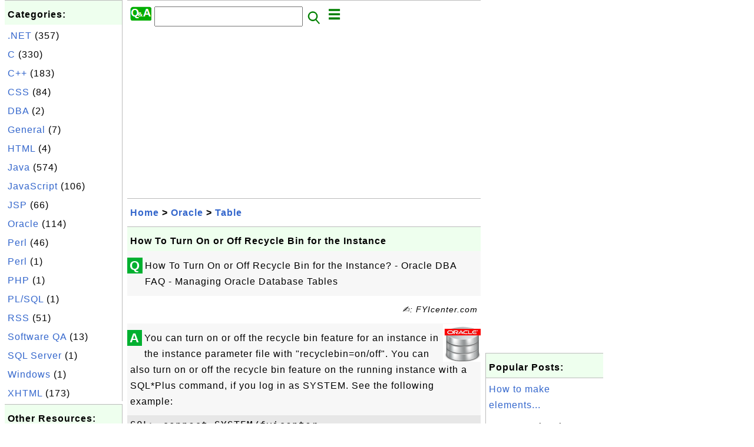

--- FILE ---
content_type: text/html; charset=UTF-8
request_url: http://interview.fyicenter.com/664_How_To_Turn_On_or_Off_Recycle_Bin_for_the_Instance.html
body_size: 5576
content:
<html><head>
<meta http-equiv="Content-Type" content="text/html; charset=utf-8"/>
<meta http-equiv="X-UA-Compatible" content="IE=edge"/>
<meta name="description" content="How To Turn On or Off Recycle Bin for the Instance? - Oracle DBA FAQ - Managing Oracle Database Tables"/> 
<meta name="keywords" content="Oracle, Table, Interview, Question"/>
<meta name="viewport" content="width=device-width,initial-scale=1.0,maximum-scale=1.0,user-scalable=0"/>
<meta name="format-detection" content="telephone=no"/>
<meta name="apple-mobile-web-app-capable" content="yes"/>
<meta name="apple-mobile-web-app-status-bar-style" content="black"/>
<meta property="og:type" content="article"/>
<meta property="og:title" content="How To Turn On or Off Recycle Bin for the Instance"/>
<meta property="og:description" content="How To Turn On or Off Recycle Bin for the Instance? - Oracle DBA FAQ - Managing Oracle Database Tables"/>
<meta property="og:image" content="http://interview.fyicenter.com/z/_icon_Oracle.png"/>
<link rel="stylesheet" type="text/css" href="_style.css"/>
<title>How To Turn On or Off Recycle Bin for the Instance</title>
<script>
function getCommList(id,op) {
   var req;
   if (window.XMLHttpRequest) {
      req = new XMLHttpRequest();
      req.onreadystatechange = function() {
         if (req.readyState==4 && req.status==200) {
            document.getElementById("getCommList").innerHTML=req.responseText;
         }
      }
      req.open("POST","getCommList.php?ID="+id+"&P="+op,true);
      req.setRequestHeader("Content-type","application/x-www-form-urlencoded");
      req.send("ID="+id+"&P="+op);
   }
}

function getCommForm(id,op) {
   var req;
   var str = "";
   if (op==1) str = "Submit=Submit";
   else str = "ID="+id;
   if (window.XMLHttpRequest) {
      req = new XMLHttpRequest();
      req.onreadystatechange = function() {
         if (req.readyState==4 && req.status==200) {
            getCommList(id,0);
            document.getElementById("getCommForm").innerHTML=req.responseText;
         }
      }
      req.open("POST","getCommForm.php",false);
      req.setRequestHeader("Content-type","application/x-www-form-urlencoded");
      if (frm=document.getElementById('commForm')) {
         var i;
         for (i=0; i<frm.length; i++) {
            str += '&'+frm.elements[i].name+"="+encodeURIComponent(frm.elements[i].value);
         }
      }  
      req.send(str);
   }
}

function topSwitch() {
    var y = document.getElementById("tagsTop");
    if (y.className === "r2") {
        y.className = "none";
    } else {
        y.className = "r2";
    }

    y = document.getElementById("menuTop");
    if (y.className === "r2") {
        y.className = "none";
    } else {
        y.className = "r2";
    }
}
</script>
<script async src="//pagead2.googlesyndication.com/pagead/js/adsbygoogle.js"></script>
<script>
  (adsbygoogle = window.adsbygoogle || []).push({
    google_ad_client: "ca-pub-4844318048770734",
    enable_page_level_ads: true
  });
</script>
</head>
<body>
<div class="c1" id="left">
<div class="r2" id="links"><p class="head">Categories:</p><p class=link><a href="/index.php?K=45">.NET</a> (357)</p><p class=link><a href="/index.php?K=8">C</a> (330)</p><p class=link><a href="/index.php?K=15">C++</a> (183)</p><p class=link><a href="/index.php?K=42">CSS</a> (84)</p><p class=link><a href="/index.php?K=13">DBA</a> (2)</p><p class=link><a href="/index.php?K=1">General</a> (7)</p><p class=link><a href="/index.php?K=16">HTML</a> (4)</p><p class=link><a href="/index.php?K=7">Java</a> (574)</p><p class=link><a href="/index.php?K=65">JavaScript</a> (106)</p><p class=link><a href="/index.php?K=17">JSP</a> (66)</p><p class=link><a href="/index.php?K=12">Oracle</a> (114)</p><p class=link><a href="/index.php?K=59">Perl</a> (46)</p><p class=link><a href="/index.php?K=11">Perl</a> (1)</p><p class=link><a href="/index.php?K=2">PHP</a> (1)</p><p class=link><a href="/index.php?K=28">PL/SQL</a> (1)</p><p class=link><a href="/index.php?K=43">RSS</a> (51)</p><p class=link><a href="/index.php?K=9">Software QA</a> (13)</p><p class=link><a href="/index.php?K=14">SQL Server</a> (1)</p><p class=link><a href="/index.php?K=10">Windows</a> (1)</p><p class=link><a href="/index.php?K=44">XHTML</a> (173)</p></div><div class="r2" id="links">
<p class="head">Other Resources:</p>
<p class=link><a href="https://sqa.fyicenter.com">Software QA Resources</a></p>
<p class=link><a href="https://dev.fyicenter.com">Developer Resources</a></p>
<p class=link><a href="https://dba.fyicenter.com">DBA Resources</a></p>
<p class=link><a href="https://windows.fyicenter.com">Windows Tutorials</a></p>
<p class=link><a href="https://jar.fyicenter.com">Java JAR Files</a></p>
<p class=link><a href="https://dll.fyicenter.com">DLL Files</a></p>
<p class=link><a href="https://file.fyicenter.com">File Extensions</a></p>
<p class=link><a href="https://certificate.fyicenter.com">Security Certificates</a></p>
<p class=link><a href="https://regex.fyicenter.com">Regular Expression</a></p>
<p class=link><a href="https://link.fyicenter.com">Link Directories</a></p>
<p class=link><a href="https://interview.fyicenter.com">Interview Q &amp; A</a></p>
<p class=link><a href="https://biotech.fyicenter.com">Biotech Resources</a></p>
<p class=link><a href="https://phone.fyicenter.com">Cell Phone Resources</a></p>
<p class=link><a href="https://travel.fyicenter.com">Travel Resources</a></p>
<p class=link><a href="https://faq.fyicenter.com">Frequently Asked Questions</a></p>
<p class=link><a href="https://www.fyicenter.com">FYIcenter Forum</a></p>
</div><script async src="https://pagead2.googlesyndication.com/pagead/js/adsbygoogle.js"></script>
<!-- FAQ Vertical -->
<ins class="adsbygoogle"
     style="display:block"
     data-ad-client="ca-pub-4844318048770734"
     data-ad-slot="6015751071"
     data-ad-format="auto"
     data-full-width-responsive="true"></ins>
<script>
     (adsbygoogle = window.adsbygoogle || []).push({});
</script></div>
<div class="c1" id="center">
<div class="r2" id="header"><form action=index.php method=get><p class="tool"><a href=/index.php><img class=menu src=/_logo.png /></a>&nbsp;<input type=hidden name=K value='' /><input type=text size=25 maxlength=64 name=Q value="" /><input type=image src=/_search.png border=0 alt=Submit />&nbsp;<a href="javascript:void(0);" onclick="topSwitch()"><img class=menu src=/_menu.png></a></p></form></div><div class="none" id="tagsTop"><p class="menu"><span class=link><a href="/index.php?K=45">.NET</a></span> <span class=link><a href="/index.php?K=8">C</a></span> <span class=link><a href="/index.php?K=15">C++</a></span> <span class=link><a href="/index.php?K=42">CSS</a></span> <span class=link><a href="/index.php?K=13">DBA</a></span> <span class=link><a href="/index.php?K=1">General</a></span> <span class=link><a href="/index.php?K=16">HTML</a></span> <span class=link><a href="/index.php?K=7">Java</a></span> <span class=link><a href="/index.php?K=65">JavaScript</a></span> <span class=link><a href="/index.php?K=17">JSP</a></span> <span class=link><a href="/index.php?K=64">JUnit</a></span> <span class=link><a href="/index.php?K=6">MySQL</a></span> <span class=link><a href="/index.php?K=60">Networking</a></span> <span class=link><a href="/index.php?K=12">Oracle</a></span> <span class=link><a href="/index.php?K=59">Perl</a></span> <span class=link><a href="/index.php?K=11">Perl</a></span> <span class=link><a href="/index.php?K=2">PHP</a></span> <span class=link><a href="/index.php?K=28">PL/SQL</a></span> <span class=link><a href="/index.php?K=43">RSS</a></span> <span class=link><a href="/index.php?K=9">Software QA</a></span> <span class=link><a href="/index.php?K=14">SQL Server</a></span> <span class=link><a href="/index.php?K=63">Struts</a></span> <span class=link><a href="/index.php?K=66">Unix</a></span> <span class=link><a href="/index.php?K=10">Windows</a></span> <span class=link><a href="/index.php?K=44">XHTML</a></span> <span class=link><a href="/index.php?K=18">XML</a></span> </p></div><div class="none" id="menuTop"><p class="menu"><span class=link><a href=index.php>Home</a></span> <span class=link><a href=index.php?S=rank>Hot</a></span> <span class=link><a href=1_About_interview.FYIcenter.com.html>About</a></span> <span class=link><a href=5295_interview_FYIcenter_com_Links.html>Collections</a></span> <span class=link><a href=list.php>Index</a></span> <span class=link><a href=rss_xml.php>RSS</a></span> <span class=link><a href=atom_xml.php>Atom</a></span> <span class=link><a href=submit.php>Ask</a></span> </p><hr/><p class="menu"><span class=link><a href="http://sqa.fyicenter.com">Tester</a></span> <span class=link><a href="http://dev.fyicenter.com">Developer</a></span> <span class=link><a href="http://dba.fyicenter.com">DBA</a></span> <span class=link><a href="http://windows.fyicenter.com">Windows</a></span> <span class=link><a href="http://jar.fyicenter.com">JAR</a></span> <span class=link><a href="http://dll.fyicenter.com">DLL</a></span> <span class=link><a href="http://file.fyicenter.com">Files</a></span> <span class=link><a href="http://certificate.fyicenter.com">Certificates</a></span> <span class=link><a href="http://regex.fyicenter.com">RegEx</a></span> <span class=link><a href="http://link.fyicenter.com">Links</a></span> <span class=link><a href="http://interview.fyicenter.com">Q&amp;A</a></span> <span class=link><a href="http://biotech.fyicenter.com">Biotech</a></span> <span class=link><a href="http://phone.fyicenter.com">Phones</a></span> <span class=link><a href="http://travel.fyicenter.com">Travel</a></span> <span class=link><a href="http://faq.fyicenter.com">FAQ</a></span> <span class=link><a href="http://www.fyicenter.com">Forum</a></span> </p></div><script async src="https://pagead2.googlesyndication.com/pagead/js/adsbygoogle.js"></script>
<!-- FAQ Horizontal -->
<ins class="adsbygoogle"
     style="display:block"
     data-ad-client="ca-pub-4844318048770734"
     data-ad-slot="4630517216"
     data-ad-format="auto"
     data-full-width-responsive="true"></ins>
<script>
     (adsbygoogle = window.adsbygoogle || []).push({});
</script><div class=r2 id=navs><p class=navs><a href="/index.php">Home</a> > <a href="/index.php?K=12">Oracle</a> > <a href="/index.php?K=12,39">Table</a></p></div><div class=r2 id=detail><p class=head>How To Turn On or Off Recycle Bin for the Instance</p><div class=user><div class=iconL>Q</div><p>How To Turn On or Off Recycle Bin for the Instance? - Oracle DBA FAQ - Managing Oracle Database Tables</p></div><p class=note>&#x270d;: FYIcenter.com</p><div class=user><div class=iconL>A</div><img class=nailR src='/z/_icon_Oracle.png'/><p>You can turn on or off the recycle bin feature for an instance in the instance 
parameter file with "recyclebin=on/off". You can also turn on or off the recycle bin
feature on the running instance with a SQL*Plus command, if you log in as SYSTEM. 
See the following example:</p>
<pre class="code">
SQL> connect SYSTEM/fyicenter
Connected.

SQL> SHOW PARAMETERS RECYCLEBIN
NAME                                 TYPE        VALUE
------------------------------------ ----------- -------
recyclebin                           string      on

SQL> ALTER SYSTEM SET RECYCLEBIN = OFF;
System altered.

SQL> SHOW PARAMETERS RECYCLEBIN
NAME                                 TYPE        VALUE
------------------------------------ ----------- -------
recyclebin                           string      OFF
</pre>
<p>Warning: Turning off the recycle bin feature will give your users hard times 
on recovering dropped tables.</p>

</p></div><script async src="https://pagead2.googlesyndication.com/pagead/js/adsbygoogle.js"></script>
<ins class="adsbygoogle"
     style="display:block; text-align:center;"
     data-ad-layout="in-article"
     data-ad-format="fluid"
     data-ad-client="ca-pub-4844318048770734"
     data-ad-slot="8769906925"></ins>
<script>
     (adsbygoogle = window.adsbygoogle || []).push({});
</script><p class=note>2007-05-04, 5693&#x1f44d;, 0&#x1F4AC;</p></div><div id=getCommForm><script language=JavaScript>getCommForm(664);</script></div><div id=getCommList><script language=JavaScript>getCommList(664,0);</script></div><div class=r2 id=related><p class=head>Related Topics:</p><div class=r2 id=item><p class=item><a href='666_How_To_Empty_Your_Recycle_Bin.html'><img class=nailL src='z/_icon_Oracle.png' /><span class=head>How To Empty Your Recycle Bin</span><br/><span class=body>How To Empty Your Recycle Bin? - Oracle DBA FAQ - Managing Oracle Database Tables If your recycle bin is full, or you just want to clean your recycle bin to get rid of all the dropped tables, you can empty it by using the PURGE statement in two formats: PURGE RECYCLEBIN - Removes all dropped tables ... </span></a> <span class=userF>2007-05-04, 10934&#x1f44d;, 0&#x1F4AC;</span></p></div>
<div class=r2 id=item><p class=item><a href='661_How_To_View_All_Columns_in_an_Existing_Table.html'><img class=nailL src='z/_icon_Oracle.png' /><span class=head>How To View All Columns in an Existing Table</span><br/><span class=body>How To View All Columns in an Existing Table? - Oracle DBA FAQ - Managing Oracle Database Tables If you have an existing table and want to know how many columns are in the table and how they are defined, you can use the system view USER_TAB_COLUMNS as shown in the following tutorial exercise: SQL> C... </span></a> <span class=userF>2007-05-03, 8833&#x1f44d;, 0&#x1F4AC;</span></p></div>
<div class=r2 id=item><script async src="https://pagead2.googlesyndication.com/pagead/js/adsbygoogle.js"></script>
<ins class="adsbygoogle"
     style="display:block"
     data-ad-format="fluid"
     data-ad-layout-key="-h4-2b-a-3m+p5"
     data-ad-client="ca-pub-4844318048770734"
     data-ad-slot="5632607693"></ins>
<script>
     (adsbygoogle = window.adsbygoogle || []).push({});
</script></div>
<div class=r2 id=item><p class=item><a href='664_How_To_Turn_On_or_Off_Recycle_Bin_for_the_Instance.html'><img class=nailL src='z/_icon_Oracle.png' /><span class=head>How To Turn On or Off Recycle Bin for the Instance</span><br/><span class=body>How To Turn On or Off Recycle Bin for the Instance? - Oracle DBA FAQ - Managing Oracle Database Tables You can turn on or off the recycle bin feature for an instance in the instance parameter file with "recyclebin=on/off". You can also turn on or off the recycle bin feature on the running instance w... </span></a> <span class=userF>2007-05-04, 5694&#x1f44d;, 0&#x1F4AC;</span></p></div>
<div class=r2 id=item><p class=item><a href='667_How_To_Turn_On_or_Off_Recycle_Bin_for_the_Session.html'><img class=nailL src='z/_icon_Oracle.png' /><span class=head>How To Turn On or Off Recycle Bin for the Session</span><br/><span class=body>How To Turn On or Off Recycle Bin for the Session? - Oracle DBA FAQ - Managing Oracle Database Tables If you want to control the recycle bin feature in your own session, you can use the ALTER SESSION statement to turn on or off. Here is an example SQL script: SQL> connect HR/fyicenter Connected. SQL... </span></a> <span class=userF>2007-05-04, 5634&#x1f44d;, 0&#x1F4AC;</span></p></div>
<div class=r2 id=item><p class=item><a href='665_How_To_View_the_Dropped_Tables_in_Your_Recycle_Bin.html'><img class=nailL src='z/_icon_Oracle.png' /><span class=head>How To View the Dropped Tables in Your Recycle Bin</span><br/><span class=body>How To View the Dropped Tables in Your Recycle Bin? - Oracle DBA FAQ - Managing Oracle Database Tables You can look what's in your recycle bin through the predefined view called RECYCLEBIN. You can use the SELECT statement to list the dropped tables as shown in the following script: SQL> connect HR/... </span></a> <span class=userF>2007-05-04, 5345&#x1f44d;, 0&#x1F4AC;</span></p></div>
<div class=r2 id=item><p class=item><a href='660_How_To_Delete_a_Column_in_an_Existing_Table.html'><img class=nailL src='z/_icon_Oracle.png' /><span class=head>How To Delete a Column in an Existing Table</span><br/><span class=body>How To Delete a Column in an Existing Table? - Oracle DBA FAQ - Managing Oracle Database Tables If you have an existing column in a table and you need that column any more, you can delete it with ALTER TABLE ... DROP COLUMN statement. Here is an example SQL script: SQL> CREATE TABLE emp_dept_90 2 AS... </span></a> <span class=userF>2007-05-03, 5280&#x1f44d;, 0&#x1F4AC;</span></p></div>
<div class=r2 id=item><p class=item><a href='659_How_To_Rename_a_Column_in_an_Existing_Table.html'><img class=nailL src='z/_icon_Oracle.png' /><span class=head>How To Rename a Column in an Existing Table</span><br/><span class=body>How To Rename a Column in an Existing Table? - Oracle DBA FAQ - Managing Oracle Database Tables Let's say you have an existing with an existing column, but you don't like the name of that column, can you rename that column name? The answer is yes. You can use the ALTER TABLE ... RENAME COLUMN statem... </span></a> <span class=userF>2007-05-03, 5275&#x1f44d;, 0&#x1F4AC;</span></p></div>
<div class=r2 id=item><p class=item><a href='668_How_To_List_All_Tables_in_Your_Schema.html'><img class=nailL src='z/_icon_Oracle.png' /><span class=head>How To List All Tables in Your Schema</span><br/><span class=body>How To List All Tables in Your Schema? - Oracle DBA FAQ - Managing Oracle Database Tables If you log in with your Oracle account, and you want to get a list of all tables in your schema, you can get it through the USER_TABLES view with a SELECT statement, as shown in the following SQL script: SQL> c... </span></a> <span class=userF>2007-05-04, 5272&#x1f44d;, 0&#x1F4AC;</span></p></div>
<div class=r2 id=item><p class=item><a href='663_What_Is_a_Recycle_Bin.html'><img class=nailL src='z/_icon_Oracle.png' /><span class=head>What Is a Recycle Bin</span><br/><span class=body>What Is a Recycle Bin? - Oracle DBA FAQ - Managing Oracle Database Tables Recycle bin is a logical storage to hold the tables that have been dropped from the database, in case it was dropped in error. Tables in recycle bin can be recovered back into database by the Flashback Drop action. Oracle data... </span></a> <span class=userF>2007-05-04, 5170&#x1f44d;, 0&#x1F4AC;</span></p></div>
<div class=r2 id=item><p class=item><a href='662_How_To_Recover_a_Dropped_Table.html'><img class=nailL src='z/_icon_Oracle.png' /><span class=head>How To Recover a Dropped Table</span><br/><span class=body>How To Recover a Dropped Table? - Oracle DBA FAQ - Managing Oracle Database Tables If you accidentally dropped a table, can you recover it back? The answer is yes, if you have the recycle bin feature turned on. You can use the FLASHBACK TABLE ... TO BEFORE DROP statement to recover a dropped table f... </span></a> <span class=userF>2007-05-03, 5128&#x1f44d;, 0&#x1F4AC;</span></p></div>
</div><script async src="https://pagead2.googlesyndication.com/pagead/js/adsbygoogle.js"></script>
<!-- FAQ Horizontal -->
<ins class="adsbygoogle"
     style="display:block"
     data-ad-client="ca-pub-4844318048770734"
     data-ad-slot="4630517216"
     data-ad-format="auto"
     data-full-width-responsive="true"></ins>
<script>
     (adsbygoogle = window.adsbygoogle || []).push({});
</script><div class="r2" id="tags"><p class="menu"><span class=link><a href="/index.php?K=45">.NET</a></span> <span class=link><a href="/index.php?K=8">C</a></span> <span class=link><a href="/index.php?K=15">C++</a></span> <span class=link><a href="/index.php?K=42">CSS</a></span> <span class=link><a href="/index.php?K=13">DBA</a></span> <span class=link><a href="/index.php?K=1">General</a></span> <span class=link><a href="/index.php?K=16">HTML</a></span> <span class=link><a href="/index.php?K=7">Java</a></span> <span class=link><a href="/index.php?K=65">JavaScript</a></span> <span class=link><a href="/index.php?K=17">JSP</a></span> <span class=link><a href="/index.php?K=64">JUnit</a></span> <span class=link><a href="/index.php?K=6">MySQL</a></span> <span class=link><a href="/index.php?K=60">Networking</a></span> <span class=link><a href="/index.php?K=12">Oracle</a></span> <span class=link><a href="/index.php?K=59">Perl</a></span> <span class=link><a href="/index.php?K=11">Perl</a></span> <span class=link><a href="/index.php?K=2">PHP</a></span> <span class=link><a href="/index.php?K=28">PL/SQL</a></span> <span class=link><a href="/index.php?K=43">RSS</a></span> <span class=link><a href="/index.php?K=9">Software QA</a></span> <span class=link><a href="/index.php?K=14">SQL Server</a></span> <span class=link><a href="/index.php?K=63">Struts</a></span> <span class=link><a href="/index.php?K=66">Unix</a></span> <span class=link><a href="/index.php?K=10">Windows</a></span> <span class=link><a href="/index.php?K=44">XHTML</a></span> <span class=link><a href="/index.php?K=18">XML</a></span> </p></div><div class="r2" id="menu"><p class="menu"><span class=link><a href=index.php>Home</a></span> <span class=link><a href=index.php?S=rank>Hot</a></span> <span class=link><a href=1_About_interview.FYIcenter.com.html>About</a></span> <span class=link><a href=5295_interview_FYIcenter_com_Links.html>Collections</a></span> <span class=link><a href=list.php>Index</a></span> <span class=link><a href=rss_xml.php>RSS</a></span> <span class=link><a href=atom_xml.php>Atom</a></span> <span class=link><a href=submit.php>Ask</a></span> </p><hr/><p class="menu"><span class=link><a href="http://sqa.fyicenter.com">Tester</a></span> <span class=link><a href="http://dev.fyicenter.com">Developer</a></span> <span class=link><a href="http://dba.fyicenter.com">DBA</a></span> <span class=link><a href="http://windows.fyicenter.com">Windows</a></span> <span class=link><a href="http://jar.fyicenter.com">JAR</a></span> <span class=link><a href="http://dll.fyicenter.com">DLL</a></span> <span class=link><a href="http://file.fyicenter.com">Files</a></span> <span class=link><a href="http://certificate.fyicenter.com">Certificates</a></span> <span class=link><a href="http://regex.fyicenter.com">RegEx</a></span> <span class=link><a href="http://link.fyicenter.com">Links</a></span> <span class=link><a href="http://interview.fyicenter.com">Q&amp;A</a></span> <span class=link><a href="http://biotech.fyicenter.com">Biotech</a></span> <span class=link><a href="http://phone.fyicenter.com">Phones</a></span> <span class=link><a href="http://travel.fyicenter.com">Travel</a></span> <span class=link><a href="http://faq.fyicenter.com">FAQ</a></span> <span class=link><a href="http://www.fyicenter.com">Forum</a></span> </p></div><div class="r2" id="footer"><p class=foot>Copyright &#169; 2026 FYIcenter.com</p><p class=foot>All rights in the contents of this web site are reserved by the individual author. fyicenter.com does not guarantee the truthfulness, accuracy, or reliability of any contents.</p></div></div>
<div class="c1" id="right">
<script async src="https://pagead2.googlesyndication.com/pagead/js/adsbygoogle.js"></script>
<!-- FAQ Vertical -->
<ins class="adsbygoogle"
     style="display:block"
     data-ad-client="ca-pub-4844318048770734"
     data-ad-slot="6015751071"
     data-ad-format="auto"
     data-full-width-responsive="true"></ins>
<script>
     (adsbygoogle = window.adsbygoogle || []).push({});
</script><div class=r2 id=hot><p class="head">Popular Posts:</p></div><div class=r2 id=hot><p class=link><a href='2187_How_to_make_elements_invisible_.html'>How to make elements...</a></p><p class=text>How to make elements invisible? Change the "visibility" attribute of the style object associated wit... </p></div><div class=r2 id=hot><p class=link><a href='1517_How_To_Merge_Cells_in_a_Row.html'>How To Merge Cells i...</a></p><p class=text>How To Merge Cells in a Row? - XHTML 1.0 Tutorials - Understanding Tables and Table Cells If you wan... </p></div><div class=r2 id=hot><p class=link><a href='1680_Can_you_prevent_a_class_from_overriding.html'>Can you prevent a cl...</a></p><p class=text>Can you prevent a class from overriding ? If you define a class as “Sealed” in C# and “NotInheritab... </p></div><div class=r2 id=hot><p class=link><a href='162_HTML_Error_Checking.html'>HTML Error Checking...</a></p><p class=text>How can I check for HTML errors? HTML validators check HTML documents against a formal definition of... </p></div><div class=r2 id=hot><p class=link><a href='1774_How_can_we_implement_singleton_pattern_in_NET.html'>How can we implement...</a></p><p class=text>How can we implement singleton pattern in .NET? Singleton pattern mainly focuses on having one and o... </p></div></div>
</body></html>


--- FILE ---
content_type: text/html; charset=UTF-8
request_url: http://interview.fyicenter.com/getCommForm.php
body_size: 392
content:
<div class=r2 id=commFormDiv><form id=commForm><p class=head>Submit Your Comment:</p><p class=text><input type=hidden name=ID value=664><input type=hidden name=Q value="eBYMOYLilBYfzKN8kjZqKA==">Please write meaningful comments. Thanks! &#x263A;<br/><textarea name=Comment rows=5 wrap=virtual></textarea><p/><p class=text>Your Name: <input type=text size=23 maxlength=32 name=Author value=""></p><p class=text>Let (a,b)=(2,5), what is a&#x002B;b? <input type=text size=3 maxlength=10 name=A></p><p class=text>(All fields are required.) <button type=button onclick='getCommForm(664,1);'>Submit</button></p></form></div>

--- FILE ---
content_type: text/html; charset=UTF-8
request_url: http://interview.fyicenter.com/getCommList.php?ID=664&P=0
body_size: 707
content:
<div class=r2><p class=head>Recent Comments on Other Topics:</p><p class=item><span class=body>@ <a href='207_Passing_Control_from_One_JSP_Page_to_Another.html'>Passing Control from One JSP Page to Another</a></span></p><p class=itemComm><span class=body><span class=userF>&#x1F4AC; 2023-12-20</span> <b>Bhara</b>: Nice </span></p><p class=item><span class=body>@ <a href='3662_How_many_ways_are_there_to_initialize_an_int_with_a_constant_.html'>How many ways are there to initialize an int with a constant?</a></span></p><p class=itemComm><span class=body><span class=userF>&#x1F4AC; 2023-12-13</span> <b>kamalesh</b>: thank you </span></p><p class=item><span class=body>@ <a href='2072_How_can_JavaScript_make_a_Web_site_easier_to_use_That_is_are_there_certain_JavaScript_techniques_that_make_it_easier_for.html'>How can JavaScript make a Web site easier to use? That is, are there certain JavaScript techniques that make it easier for</a></span></p><p class=itemComm><span class=body><span class=userF>&#x1F4AC; 2023-09-24</span> <b>Charchita</b>: Nice but long answer. </span></p><p class=item><span class=body>@ <a href='3993_Wha_is_the_output_from_System_out_println_Hello_%2Bnull_%3B_.html'>Wha is the output from System.out.println("Hello"+null);?</a></span></p><p class=itemComm><span class=body><span class=userF>&#x1F4AC; 2023-08-24</span> <b>DIMITRI</b>: THIS IS GOOD </span></p><p class=item><span class=body>@ <a href='2607_How_do_you_locate_the_first_X_in_a_string_txt_.html'>How do you locate the first X in a string txt?</a></span></p><p class=itemComm><span class=body><span class=userF>&#x1F4AC; 2022-10-01</span> <b>Ken</b>: The answer is C. </span></p><p class=item><span class=body><a href='/index.php'>More Comments ...</a></p></div>

--- FILE ---
content_type: text/html; charset=utf-8
request_url: https://www.google.com/recaptcha/api2/aframe
body_size: 267
content:
<!DOCTYPE HTML><html><head><meta http-equiv="content-type" content="text/html; charset=UTF-8"></head><body><script nonce="pGbXqIC9dhwXQ1ffl9sQWg">/** Anti-fraud and anti-abuse applications only. See google.com/recaptcha */ try{var clients={'sodar':'https://pagead2.googlesyndication.com/pagead/sodar?'};window.addEventListener("message",function(a){try{if(a.source===window.parent){var b=JSON.parse(a.data);var c=clients[b['id']];if(c){var d=document.createElement('img');d.src=c+b['params']+'&rc='+(localStorage.getItem("rc::a")?sessionStorage.getItem("rc::b"):"");window.document.body.appendChild(d);sessionStorage.setItem("rc::e",parseInt(sessionStorage.getItem("rc::e")||0)+1);localStorage.setItem("rc::h",'1769003448486');}}}catch(b){}});window.parent.postMessage("_grecaptcha_ready", "*");}catch(b){}</script></body></html>